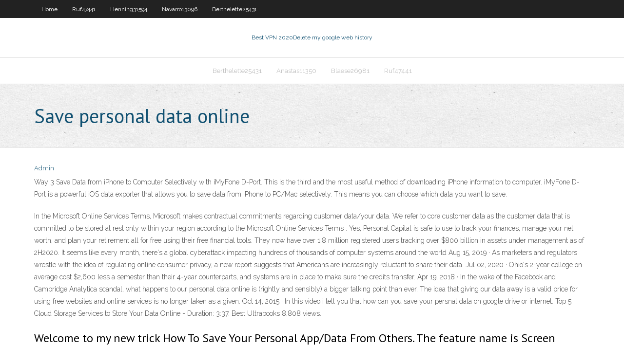

--- FILE ---
content_type: text/html; charset=utf-8
request_url: https://kodivpnkgdj.web.app/ruf47441mu/save-personal-data-online-641.html
body_size: 3062
content:
<!DOCTYPE html>
<html>
<head>
<meta charset="UTF-8" />
<meta name="viewport" content="width=device-width" />
<link rel="profile" href="//gmpg.org/xfn/11" />
<!--[if lt IE 9]>
<script src="https://kodivpnkgdj.web.app/wp-content/themes/experon/lib/scripts/html5.js" type="text/javascript"></script>
<![endif]-->
<title>Save personal data online veckz</title>
<link rel='dns-prefetch' href='//fonts.googleapis.com' />
<link rel='dns-prefetch' href='//s.w.org' />
<link rel='stylesheet' id='wp-block-library-css' href='https://kodivpnkgdj.web.app/wp-includes/css/dist/block-library/style.min.css?ver=5.3' type='text/css' media='all' />
<link rel='stylesheet' id='exblog-parent-style-css' href='https://kodivpnkgdj.web.app/wp-content/themes/experon/style.css?ver=5.3' type='text/css' media='all' />
<link rel='stylesheet' id='exblog-style-css' href='https://kodivpnkgdj.web.app/wp-content/themes/exblog/style.css?ver=1.0.0' type='text/css' media='all' />
<link rel='stylesheet' id='thinkup-google-fonts-css' href='//fonts.googleapis.com/css?family=PT+Sans%3A300%2C400%2C600%2C700%7CRaleway%3A300%2C400%2C600%2C700&#038;subset=latin%2Clatin-ext' type='text/css' media='all' />
<link rel='stylesheet' id='prettyPhoto-css' href='https://kodivpnkgdj.web.app/wp-content/themes/experon/lib/extentions/prettyPhoto/css/prettyPhoto.css?ver=3.1.6' type='text/css' media='all' />
<link rel='stylesheet' id='thinkup-bootstrap-css' href='https://kodivpnkgdj.web.app/wp-content/themes/experon/lib/extentions/bootstrap/css/bootstrap.min.css?ver=2.3.2' type='text/css' media='all' />
<link rel='stylesheet' id='dashicons-css' href='https://kodivpnkgdj.web.app/wp-includes/css/dashicons.min.css?ver=5.3' type='text/css' media='all' />
<link rel='stylesheet' id='font-awesome-css' href='https://kodivpnkgdj.web.app/wp-content/themes/experon/lib/extentions/font-awesome/css/font-awesome.min.css?ver=4.7.0' type='text/css' media='all' />
<link rel='stylesheet' id='thinkup-shortcodes-css' href='https://kodivpnkgdj.web.app/wp-content/themes/experon/styles/style-shortcodes.css?ver=1.3.10' type='text/css' media='all' />
<link rel='stylesheet' id='thinkup-style-css' href='https://kodivpnkgdj.web.app/wp-content/themes/exblog/style.css?ver=1.3.10' type='text/css' media='all' />
<link rel='stylesheet' id='thinkup-responsive-css' href='https://kodivpnkgdj.web.app/wp-content/themes/experon/styles/style-responsive.css?ver=1.3.10' type='text/css' media='all' />
<script type='text/javascript' src='https://kodivpnkgdj.web.app/wp-includes/js/jquery/jquery.js?ver=1.12.4-wp'></script>
<script type='text/javascript' src='https://kodivpnkgdj.web.app/wp-includes/js/contact.js'></script>
<script type='text/javascript' src='https://kodivpnkgdj.web.app/wp-includes/js/jquery/jquery-migrate.min.js?ver=1.4.1'></script>
<meta name="generator" content="WordPress 5.3" />

<!-- Start Of Script Generated by Author hReview Plugin 0.0.9.4 by authorhreview.com -->
<meta itemprop="name" content="https://kodivpnkgdj.web.app/ruf47441mu/save-personal-data-online-641.html">
<meta itemprop="description" content="This compound is a natural extract found in the leaves of the Malabar Tamarind plant. Pure Garcinia products also contain other natural GC extracts, such as Gorikapuli. However, the majority of the weight loss effects come from HCA.">
<meta itemprop="summary" content="This compound is a natural extract found in the leaves of the Malabar Tamarind plant. Pure Garcinia products also contain other natural GC extracts, such as Gorikapuli. However, the majority of the weight loss effects come from HCA.">
<meta itemprop="ratingValue" content="5">
<meta itemprop="itemreviewed" content="Save personal data online">
<!-- End Of Script Generated by Author hReview Plugin 0.0.9.4 by authorhreview.com -->
</head>
<body class="archive category  category-17 layout-sidebar-none layout-responsive header-style1 blog-style1">
<div id="body-core" class="hfeed site">
	<header id="site-header">
	<div id="pre-header">
		<div class="wrap-safari">
		<div id="pre-header-core" class="main-navigation">
		<div id="pre-header-links-inner" class="header-links"><ul id="menu-top" class="menu"><li id="menu-item-100" class="menu-item menu-item-type-custom menu-item-object-custom menu-item-home menu-item-918"><a href="https://kodivpnkgdj.web.app">Home</a></li><li id="menu-item-638" class="menu-item menu-item-type-custom menu-item-object-custom menu-item-home menu-item-100"><a href="https://kodivpnkgdj.web.app/ruf47441mu/">Ruf47441</a></li><li id="menu-item-60" class="menu-item menu-item-type-custom menu-item-object-custom menu-item-home menu-item-100"><a href="https://kodivpnkgdj.web.app/henning31594vah/">Henning31594</a></li><li id="menu-item-122" class="menu-item menu-item-type-custom menu-item-object-custom menu-item-home menu-item-100"><a href="https://kodivpnkgdj.web.app/navarro13096qe/">Navarro13096</a></li><li id="menu-item-526" class="menu-item menu-item-type-custom menu-item-object-custom menu-item-home menu-item-100"><a href="https://kodivpnkgdj.web.app/berthelette25431siwa/">Berthelette25431</a></li></ul></div>			
		</div>
		</div>
		</div>
		<!-- #pre-header -->

		<div id="header">
		<div id="header-core">

			<div id="logo">
			<a rel="home" href="https://kodivpnkgdj.web.app/"><span rel="home" class="site-title" title="Best VPN 2020">Best VPN 2020</span><span class="site-description" title="VPN 2020">Delete my google web history</span></a></div>

			<div id="header-links" class="main-navigation">
			<div id="header-links-inner" class="header-links">
		<ul class="menu">
		<li><li id="menu-item-816" class="menu-item menu-item-type-custom menu-item-object-custom menu-item-home menu-item-100"><a href="https://kodivpnkgdj.web.app/berthelette25431siwa/">Berthelette25431</a></li><li id="menu-item-864" class="menu-item menu-item-type-custom menu-item-object-custom menu-item-home menu-item-100"><a href="https://kodivpnkgdj.web.app/anastas11350kyq/">Anastas11350</a></li><li id="menu-item-53" class="menu-item menu-item-type-custom menu-item-object-custom menu-item-home menu-item-100"><a href="https://kodivpnkgdj.web.app/blaese26981ly/">Blaese26981</a></li><li id="menu-item-342" class="menu-item menu-item-type-custom menu-item-object-custom menu-item-home menu-item-100"><a href="https://kodivpnkgdj.web.app/ruf47441mu/">Ruf47441</a></li></ul></div>
			</div>
			<!-- #header-links .main-navigation -->

			<div id="header-nav"><a class="btn-navbar" data-toggle="collapse" data-target=".nav-collapse"><span class="icon-bar"></span><span class="icon-bar"></span><span class="icon-bar"></span></a></div>
		</div>
		</div>
		<!-- #header -->
		
		<div id="intro" class="option1"><div class="wrap-safari"><div id="intro-core"><h1 class="page-title"><span>Save personal data online</span></h1></div></div></div>
	</header>
	<!-- header -->	
	<div id="content">
	<div id="content-core">

		<div id="main">
		<div id="main-core">
	<div id="container">
		<div class="blog-grid element column-1">
		<header class="entry-header"><div class="entry-meta"><span class="author"><a href="https://kodivpnkgdj.web.app/author/admin/" title="View all posts by Guest" rel="author">Admin</a></span></div><div class="clearboth"></div></header><!-- .entry-header -->
		<div class="entry-content">
<p>Way 3 Save Data from iPhone to Computer Selectively with iMyFone D-Port. This is the third and the most useful method of downloading iPhone information to computer. iMyFone D-Port is a powerful iOS data exporter that allows you to save data from iPhone to PC/Mac selectively. This means you can choose which data you want to save. </p>
<p>In the Microsoft Online Services Terms, Microsoft makes contractual commitments regarding customer data/your data. We refer to core customer data as the customer data that is committed to be stored at rest only within your region according to the Microsoft Online Services Terms .  Yes, Personal Capital is safe to use to track your finances, manage your net worth, and plan your retirement all for free using their free financial tools. They now have over 1.8 million registered users tracking over $800 billion in assets under management as of 2H2020. It seems like every month, there's a global cyberattack impacting hundreds of thousands of computer systems around the world   Aug 15, 2019 ·  As marketers and regulators wrestle with the idea of regulating online consumer privacy, a new report suggests that Americans are increasingly reluctant to share their data.  Jul 02, 2020 ·  Ohio's 2-year college on average cost $2,600 less a semester than their 4-year counterparts, and systems are in place to make sure the credits transfer.  Apr 19, 2018 ·  In the wake of the Facebook and Cambridge Analytica scandal, what happens to our personal data online is (rightly and sensibly) a bigger talking point than ever. The idea that giving our data away is a valid price for using free websites and online services is no longer taken as a given.  Oct 14, 2015 ·  In this video i tell you that how can you save your persnal data on google drive or internet.  Top 5 Cloud Storage Services to Store Your Data Online - Duration: 3:37. Best Ultrabooks 8,808 views. </p>
<h2>Welcome to my new trick How To Save Your Personal App/Data From Others. The feature name is Screen penning. If you have some friends whose are very bad then this feature is for you. It will help you to save your personal data or apps. Suppose, one of your friend want your phone for a call only. But who knows he has any plan to check your data. </h2>
<p>Jul 02, 2020 ·  Ohio's 2-year college on average cost $2,600 less a semester than their 4-year counterparts, and systems are in place to make sure the credits transfer. </p>
<h3>Way 3 Save Data from iPhone to Computer Selectively with iMyFone D-Port. This is the third and the most useful method of downloading iPhone information to computer. iMyFone D-Port is a powerful iOS data exporter that allows you to save data from iPhone to PC/Mac selectively. This means you can choose which data you want to save. </h3>
<p>In the Microsoft Online Services Terms, Microsoft makes contractual commitments regarding customer data/your data. We refer to core customer data as the customer data that is committed to be stored at rest only within your region according to the Microsoft Online Services Terms . </p>
<ul><li><a href="https://fastvpnbsb.web.app/symons10280re/ipsec-vpn-cuco.html">ipsec vpn</a></li><li><a href="https://kodivpnbfpl.web.app/rohlfs86109ruja/nexus-7-with-44-pas.html">nexus 7 with 4.4</a></li><li><a href="https://vpn2020ylp.web.app/zorzi76150dol/iogear-gwu627-changer-ladresse-ip-bo.html">iogear gwu627 changer ladresse ip</a></li><li><a href="https://torrentkeu.web.app/ayala46234lumy/vpn-anonymox-dig.html">vpn anonymox</a></li></ul>
		</div><!-- .entry-content --><div class="clearboth"></div><!-- #post- -->
</div></div><div class="clearboth"></div>
<nav class="navigation pagination" role="navigation" aria-label="Записи">
		<h2 class="screen-reader-text">Stories</h2>
		<div class="nav-links"><span aria-current="page" class="page-numbers current">1</span>
<a class="page-numbers" href="https://kodivpnkgdj.web.app/ruf47441mu/page/2/">2</a>
<a class="next page-numbers" href="https://kodivpnkgdj.web.app/ruf47441mu/page/2/"><i class="fa fa-angle-right"></i></a></div>
	</nav>
</div><!-- #main-core -->
		</div><!-- #main -->
			</div>
	</div><!-- #content -->
	<footer>
		<div id="footer"><div id="footer-core" class="option2"><div id="footer-col1" class="widget-area">		<aside class="widget widget_recent_entries">		<h3 class="footer-widget-title"><span>New Posts</span></h3>		<ul>
					<li>
					<a href="https://kodivpnkgdj.web.app/anastas11350kyq/encrypt-folder-in-windows-7-nev.html">Encrypt folder in windows 7</a>
					</li><li>
					<a href="https://kodivpnkgdj.web.app/anastas11350kyq/access-a-vpn-windows-7-fep.html">Access a vpn windows 7</a>
					</li><li>
					<a href="https://kodivpnkgdj.web.app/berthelette25431siwa/home-network-slow-2015.html">Home network slow</a>
					</li><li>
					<a href="https://kodivpnkgdj.web.app/henning31594vah/download-net-framework-45-windows-xp-170.html">Download net framework 4.5 windows xp</a>
					</li><li>
					<a href="https://kodivpnkgdj.web.app/ruf47441mu/netflix-reviews-canada-2250.html">Netflix reviews canada</a>
					</li>
					</ul>
		</aside></div>
		<div id="footer-col2" class="widget-area"><aside class="widget widget_recent_entries"><h3 class="footer-widget-title"><span>Top Posts</span></h3>		<ul>
					<li>
					<a href="https://forex-nawigator.biz/forum/posting.php?mode=reply&f=9&t=22920">Crl file</a>
					</li><li>
					<a href="https://tmatkd.com/articles/tips-for-fighting-off-burglars-being-fit-helps/">Amazon bill pay login</a>
					</li><li>
					<a href="http://anahid-co.com/harakteristiki-licenzionnogo-igrovogo-portala/">Foxyproxy vpn download</a>
					</li><li>
					<a href="http://matkatoimistot.biz/">What are my ip</a>
					</li><li>
					<a href="https://www.empowher.com/users/nancy-ko">Free proxy tube8</a>
					</li>
					</ul>
		</aside></div></div></div><!-- #footer -->		
		<div id="sub-footer">
		<div id="sub-footer-core">
			
			<!-- .copyright --><!-- #footer-menu -->
		</div>
		</div>
	</footer><!-- footer -->
</div><!-- #body-core -->
<script type='text/javascript' src='https://kodivpnkgdj.web.app/wp-includes/js/imagesloaded.min.js?ver=3.2.0'></script>
<script type='text/javascript' src='https://kodivpnkgdj.web.app/wp-content/themes/experon/lib/extentions/prettyPhoto/js/jquery.prettyPhoto.js?ver=3.1.6'></script>
<script type='text/javascript' src='https://kodivpnkgdj.web.app/wp-content/themes/experon/lib/scripts/modernizr.js?ver=2.6.2'></script>
<script type='text/javascript' src='https://kodivpnkgdj.web.app/wp-content/themes/experon/lib/scripts/plugins/scrollup/jquery.scrollUp.min.js?ver=2.4.1'></script>
<script type='text/javascript' src='https://kodivpnkgdj.web.app/wp-content/themes/experon/lib/extentions/bootstrap/js/bootstrap.js?ver=2.3.2'></script>
<script type='text/javascript' src='https://kodivpnkgdj.web.app/wp-content/themes/experon/lib/scripts/main-frontend.js?ver=1.3.10'></script>
<script type='text/javascript' src='https://kodivpnkgdj.web.app/wp-includes/js/masonry.min.js?ver=3.3.2'></script>
<script type='text/javascript' src='https://kodivpnkgdj.web.app/wp-includes/js/jquery/jquery.masonry.min.js?ver=3.1.2b'></script>
<script type='text/javascript' src='https://kodivpnkgdj.web.app/wp-includes/js/wp-embed.min.js?ver=5.3'></script>
</body>
</html>